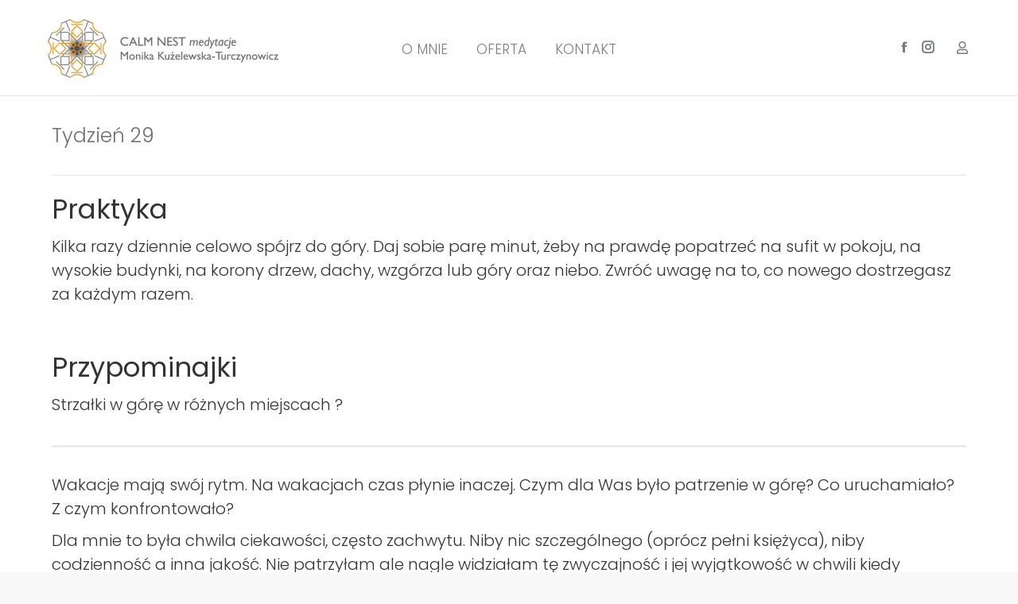

--- FILE ---
content_type: text/html; charset=UTF-8
request_url: https://calmnestmedytacje.pl/tydzien-29/
body_size: 19168
content:
<!DOCTYPE html>
<!--[if !(IE 6) | !(IE 7) | !(IE 8)  ]><!-->
<html lang="pl-PL" class="no-js">
<!--<![endif]-->
<head>
	<meta charset="UTF-8" />
		<meta name="viewport" content="width=device-width, initial-scale=1, maximum-scale=1, user-scalable=0">
		<meta name="theme-color" content="#574f4d"/>	<link rel="profile" href="https://gmpg.org/xfn/11" />
	        <script type="text/javascript">
            if (/Android|webOS|iPhone|iPad|iPod|BlackBerry|IEMobile|Opera Mini/i.test(navigator.userAgent)) {
                var originalAddEventListener = EventTarget.prototype.addEventListener,
                    oldWidth = window.innerWidth;

                EventTarget.prototype.addEventListener = function (eventName, eventHandler, useCapture) {
                    if (eventName === "resize") {
                        originalAddEventListener.call(this, eventName, function (event) {
                            if (oldWidth === window.innerWidth) {
                                return;
                            }
                            oldWidth = window.innerWidth;
                            if (eventHandler.handleEvent) {
                                eventHandler.handleEvent.call(this, event);
                            }
                            else {
                                eventHandler.call(this, event);
                            };
                        }, useCapture);
                    }
                    else {
                        originalAddEventListener.call(this, eventName, eventHandler, useCapture);
                    };
                };
            };
        </script>
		<title>Tydzień 29 &#8211; Calmnest Medytacje Mindfulness</title>
<meta name='robots' content='max-image-preview:large' />
<link rel='dns-prefetch' href='//fonts.googleapis.com' />
<link rel="alternate" type="application/rss+xml" title="Calmnest Medytacje Mindfulness &raquo; Kanał z wpisami" href="https://calmnestmedytacje.pl/feed/" />
<link rel="alternate" type="application/rss+xml" title="Calmnest Medytacje Mindfulness &raquo; Kanał z komentarzami" href="https://calmnestmedytacje.pl/comments/feed/" />
<link rel="alternate" title="oEmbed (JSON)" type="application/json+oembed" href="https://calmnestmedytacje.pl/wp-json/oembed/1.0/embed?url=https%3A%2F%2Fcalmnestmedytacje.pl%2Ftydzien-29%2F" />
<link rel="alternate" title="oEmbed (XML)" type="text/xml+oembed" href="https://calmnestmedytacje.pl/wp-json/oembed/1.0/embed?url=https%3A%2F%2Fcalmnestmedytacje.pl%2Ftydzien-29%2F&#038;format=xml" />
<style id='wp-img-auto-sizes-contain-inline-css' type='text/css'>
img:is([sizes=auto i],[sizes^="auto," i]){contain-intrinsic-size:3000px 1500px}
/*# sourceURL=wp-img-auto-sizes-contain-inline-css */
</style>
<link rel='stylesheet' id='masterstudy-bootstrap-css' href='https://calmnestmedytacje.pl/wp-content/plugins/masterstudy-lms-learning-management-system/_core/assets/vendors/bootstrap.min.css?ver=3.7.10' type='text/css' media='all' />
<link rel='stylesheet' id='masterstudy-bootstrap-custom-css' href='https://calmnestmedytacje.pl/wp-content/plugins/masterstudy-lms-learning-management-system/_core/assets/vendors/ms-bootstrap-custom.css?ver=3.7.10' type='text/css' media='all' />
<style id='wp-emoji-styles-inline-css' type='text/css'>

	img.wp-smiley, img.emoji {
		display: inline !important;
		border: none !important;
		box-shadow: none !important;
		height: 1em !important;
		width: 1em !important;
		margin: 0 0.07em !important;
		vertical-align: -0.1em !important;
		background: none !important;
		padding: 0 !important;
	}
/*# sourceURL=wp-emoji-styles-inline-css */
</style>
<style id='wp-block-library-inline-css' type='text/css'>
:root{--wp-block-synced-color:#7a00df;--wp-block-synced-color--rgb:122,0,223;--wp-bound-block-color:var(--wp-block-synced-color);--wp-editor-canvas-background:#ddd;--wp-admin-theme-color:#007cba;--wp-admin-theme-color--rgb:0,124,186;--wp-admin-theme-color-darker-10:#006ba1;--wp-admin-theme-color-darker-10--rgb:0,107,160.5;--wp-admin-theme-color-darker-20:#005a87;--wp-admin-theme-color-darker-20--rgb:0,90,135;--wp-admin-border-width-focus:2px}@media (min-resolution:192dpi){:root{--wp-admin-border-width-focus:1.5px}}.wp-element-button{cursor:pointer}:root .has-very-light-gray-background-color{background-color:#eee}:root .has-very-dark-gray-background-color{background-color:#313131}:root .has-very-light-gray-color{color:#eee}:root .has-very-dark-gray-color{color:#313131}:root .has-vivid-green-cyan-to-vivid-cyan-blue-gradient-background{background:linear-gradient(135deg,#00d084,#0693e3)}:root .has-purple-crush-gradient-background{background:linear-gradient(135deg,#34e2e4,#4721fb 50%,#ab1dfe)}:root .has-hazy-dawn-gradient-background{background:linear-gradient(135deg,#faaca8,#dad0ec)}:root .has-subdued-olive-gradient-background{background:linear-gradient(135deg,#fafae1,#67a671)}:root .has-atomic-cream-gradient-background{background:linear-gradient(135deg,#fdd79a,#004a59)}:root .has-nightshade-gradient-background{background:linear-gradient(135deg,#330968,#31cdcf)}:root .has-midnight-gradient-background{background:linear-gradient(135deg,#020381,#2874fc)}:root{--wp--preset--font-size--normal:16px;--wp--preset--font-size--huge:42px}.has-regular-font-size{font-size:1em}.has-larger-font-size{font-size:2.625em}.has-normal-font-size{font-size:var(--wp--preset--font-size--normal)}.has-huge-font-size{font-size:var(--wp--preset--font-size--huge)}.has-text-align-center{text-align:center}.has-text-align-left{text-align:left}.has-text-align-right{text-align:right}.has-fit-text{white-space:nowrap!important}#end-resizable-editor-section{display:none}.aligncenter{clear:both}.items-justified-left{justify-content:flex-start}.items-justified-center{justify-content:center}.items-justified-right{justify-content:flex-end}.items-justified-space-between{justify-content:space-between}.screen-reader-text{border:0;clip-path:inset(50%);height:1px;margin:-1px;overflow:hidden;padding:0;position:absolute;width:1px;word-wrap:normal!important}.screen-reader-text:focus{background-color:#ddd;clip-path:none;color:#444;display:block;font-size:1em;height:auto;left:5px;line-height:normal;padding:15px 23px 14px;text-decoration:none;top:5px;width:auto;z-index:100000}html :where(.has-border-color){border-style:solid}html :where([style*=border-top-color]){border-top-style:solid}html :where([style*=border-right-color]){border-right-style:solid}html :where([style*=border-bottom-color]){border-bottom-style:solid}html :where([style*=border-left-color]){border-left-style:solid}html :where([style*=border-width]){border-style:solid}html :where([style*=border-top-width]){border-top-style:solid}html :where([style*=border-right-width]){border-right-style:solid}html :where([style*=border-bottom-width]){border-bottom-style:solid}html :where([style*=border-left-width]){border-left-style:solid}html :where(img[class*=wp-image-]){height:auto;max-width:100%}:where(figure){margin:0 0 1em}html :where(.is-position-sticky){--wp-admin--admin-bar--position-offset:var(--wp-admin--admin-bar--height,0px)}@media screen and (max-width:600px){html :where(.is-position-sticky){--wp-admin--admin-bar--position-offset:0px}}

/*# sourceURL=wp-block-library-inline-css */
</style><link rel='stylesheet' id='wc-blocks-style-css' href='https://calmnestmedytacje.pl/wp-content/plugins/woocommerce/assets/client/blocks/wc-blocks.css?ver=wc-10.4.3' type='text/css' media='all' />
<style id='global-styles-inline-css' type='text/css'>
:root{--wp--preset--aspect-ratio--square: 1;--wp--preset--aspect-ratio--4-3: 4/3;--wp--preset--aspect-ratio--3-4: 3/4;--wp--preset--aspect-ratio--3-2: 3/2;--wp--preset--aspect-ratio--2-3: 2/3;--wp--preset--aspect-ratio--16-9: 16/9;--wp--preset--aspect-ratio--9-16: 9/16;--wp--preset--color--black: #000000;--wp--preset--color--cyan-bluish-gray: #abb8c3;--wp--preset--color--white: #FFF;--wp--preset--color--pale-pink: #f78da7;--wp--preset--color--vivid-red: #cf2e2e;--wp--preset--color--luminous-vivid-orange: #ff6900;--wp--preset--color--luminous-vivid-amber: #fcb900;--wp--preset--color--light-green-cyan: #7bdcb5;--wp--preset--color--vivid-green-cyan: #00d084;--wp--preset--color--pale-cyan-blue: #8ed1fc;--wp--preset--color--vivid-cyan-blue: #0693e3;--wp--preset--color--vivid-purple: #9b51e0;--wp--preset--color--accent: #574f4d;--wp--preset--color--dark-gray: #111;--wp--preset--color--light-gray: #767676;--wp--preset--gradient--vivid-cyan-blue-to-vivid-purple: linear-gradient(135deg,rgb(6,147,227) 0%,rgb(155,81,224) 100%);--wp--preset--gradient--light-green-cyan-to-vivid-green-cyan: linear-gradient(135deg,rgb(122,220,180) 0%,rgb(0,208,130) 100%);--wp--preset--gradient--luminous-vivid-amber-to-luminous-vivid-orange: linear-gradient(135deg,rgb(252,185,0) 0%,rgb(255,105,0) 100%);--wp--preset--gradient--luminous-vivid-orange-to-vivid-red: linear-gradient(135deg,rgb(255,105,0) 0%,rgb(207,46,46) 100%);--wp--preset--gradient--very-light-gray-to-cyan-bluish-gray: linear-gradient(135deg,rgb(238,238,238) 0%,rgb(169,184,195) 100%);--wp--preset--gradient--cool-to-warm-spectrum: linear-gradient(135deg,rgb(74,234,220) 0%,rgb(151,120,209) 20%,rgb(207,42,186) 40%,rgb(238,44,130) 60%,rgb(251,105,98) 80%,rgb(254,248,76) 100%);--wp--preset--gradient--blush-light-purple: linear-gradient(135deg,rgb(255,206,236) 0%,rgb(152,150,240) 100%);--wp--preset--gradient--blush-bordeaux: linear-gradient(135deg,rgb(254,205,165) 0%,rgb(254,45,45) 50%,rgb(107,0,62) 100%);--wp--preset--gradient--luminous-dusk: linear-gradient(135deg,rgb(255,203,112) 0%,rgb(199,81,192) 50%,rgb(65,88,208) 100%);--wp--preset--gradient--pale-ocean: linear-gradient(135deg,rgb(255,245,203) 0%,rgb(182,227,212) 50%,rgb(51,167,181) 100%);--wp--preset--gradient--electric-grass: linear-gradient(135deg,rgb(202,248,128) 0%,rgb(113,206,126) 100%);--wp--preset--gradient--midnight: linear-gradient(135deg,rgb(2,3,129) 0%,rgb(40,116,252) 100%);--wp--preset--font-size--small: 13px;--wp--preset--font-size--medium: 20px;--wp--preset--font-size--large: 36px;--wp--preset--font-size--x-large: 42px;--wp--preset--spacing--20: 0.44rem;--wp--preset--spacing--30: 0.67rem;--wp--preset--spacing--40: 1rem;--wp--preset--spacing--50: 1.5rem;--wp--preset--spacing--60: 2.25rem;--wp--preset--spacing--70: 3.38rem;--wp--preset--spacing--80: 5.06rem;--wp--preset--shadow--natural: 6px 6px 9px rgba(0, 0, 0, 0.2);--wp--preset--shadow--deep: 12px 12px 50px rgba(0, 0, 0, 0.4);--wp--preset--shadow--sharp: 6px 6px 0px rgba(0, 0, 0, 0.2);--wp--preset--shadow--outlined: 6px 6px 0px -3px rgb(255, 255, 255), 6px 6px rgb(0, 0, 0);--wp--preset--shadow--crisp: 6px 6px 0px rgb(0, 0, 0);}:where(.is-layout-flex){gap: 0.5em;}:where(.is-layout-grid){gap: 0.5em;}body .is-layout-flex{display: flex;}.is-layout-flex{flex-wrap: wrap;align-items: center;}.is-layout-flex > :is(*, div){margin: 0;}body .is-layout-grid{display: grid;}.is-layout-grid > :is(*, div){margin: 0;}:where(.wp-block-columns.is-layout-flex){gap: 2em;}:where(.wp-block-columns.is-layout-grid){gap: 2em;}:where(.wp-block-post-template.is-layout-flex){gap: 1.25em;}:where(.wp-block-post-template.is-layout-grid){gap: 1.25em;}.has-black-color{color: var(--wp--preset--color--black) !important;}.has-cyan-bluish-gray-color{color: var(--wp--preset--color--cyan-bluish-gray) !important;}.has-white-color{color: var(--wp--preset--color--white) !important;}.has-pale-pink-color{color: var(--wp--preset--color--pale-pink) !important;}.has-vivid-red-color{color: var(--wp--preset--color--vivid-red) !important;}.has-luminous-vivid-orange-color{color: var(--wp--preset--color--luminous-vivid-orange) !important;}.has-luminous-vivid-amber-color{color: var(--wp--preset--color--luminous-vivid-amber) !important;}.has-light-green-cyan-color{color: var(--wp--preset--color--light-green-cyan) !important;}.has-vivid-green-cyan-color{color: var(--wp--preset--color--vivid-green-cyan) !important;}.has-pale-cyan-blue-color{color: var(--wp--preset--color--pale-cyan-blue) !important;}.has-vivid-cyan-blue-color{color: var(--wp--preset--color--vivid-cyan-blue) !important;}.has-vivid-purple-color{color: var(--wp--preset--color--vivid-purple) !important;}.has-black-background-color{background-color: var(--wp--preset--color--black) !important;}.has-cyan-bluish-gray-background-color{background-color: var(--wp--preset--color--cyan-bluish-gray) !important;}.has-white-background-color{background-color: var(--wp--preset--color--white) !important;}.has-pale-pink-background-color{background-color: var(--wp--preset--color--pale-pink) !important;}.has-vivid-red-background-color{background-color: var(--wp--preset--color--vivid-red) !important;}.has-luminous-vivid-orange-background-color{background-color: var(--wp--preset--color--luminous-vivid-orange) !important;}.has-luminous-vivid-amber-background-color{background-color: var(--wp--preset--color--luminous-vivid-amber) !important;}.has-light-green-cyan-background-color{background-color: var(--wp--preset--color--light-green-cyan) !important;}.has-vivid-green-cyan-background-color{background-color: var(--wp--preset--color--vivid-green-cyan) !important;}.has-pale-cyan-blue-background-color{background-color: var(--wp--preset--color--pale-cyan-blue) !important;}.has-vivid-cyan-blue-background-color{background-color: var(--wp--preset--color--vivid-cyan-blue) !important;}.has-vivid-purple-background-color{background-color: var(--wp--preset--color--vivid-purple) !important;}.has-black-border-color{border-color: var(--wp--preset--color--black) !important;}.has-cyan-bluish-gray-border-color{border-color: var(--wp--preset--color--cyan-bluish-gray) !important;}.has-white-border-color{border-color: var(--wp--preset--color--white) !important;}.has-pale-pink-border-color{border-color: var(--wp--preset--color--pale-pink) !important;}.has-vivid-red-border-color{border-color: var(--wp--preset--color--vivid-red) !important;}.has-luminous-vivid-orange-border-color{border-color: var(--wp--preset--color--luminous-vivid-orange) !important;}.has-luminous-vivid-amber-border-color{border-color: var(--wp--preset--color--luminous-vivid-amber) !important;}.has-light-green-cyan-border-color{border-color: var(--wp--preset--color--light-green-cyan) !important;}.has-vivid-green-cyan-border-color{border-color: var(--wp--preset--color--vivid-green-cyan) !important;}.has-pale-cyan-blue-border-color{border-color: var(--wp--preset--color--pale-cyan-blue) !important;}.has-vivid-cyan-blue-border-color{border-color: var(--wp--preset--color--vivid-cyan-blue) !important;}.has-vivid-purple-border-color{border-color: var(--wp--preset--color--vivid-purple) !important;}.has-vivid-cyan-blue-to-vivid-purple-gradient-background{background: var(--wp--preset--gradient--vivid-cyan-blue-to-vivid-purple) !important;}.has-light-green-cyan-to-vivid-green-cyan-gradient-background{background: var(--wp--preset--gradient--light-green-cyan-to-vivid-green-cyan) !important;}.has-luminous-vivid-amber-to-luminous-vivid-orange-gradient-background{background: var(--wp--preset--gradient--luminous-vivid-amber-to-luminous-vivid-orange) !important;}.has-luminous-vivid-orange-to-vivid-red-gradient-background{background: var(--wp--preset--gradient--luminous-vivid-orange-to-vivid-red) !important;}.has-very-light-gray-to-cyan-bluish-gray-gradient-background{background: var(--wp--preset--gradient--very-light-gray-to-cyan-bluish-gray) !important;}.has-cool-to-warm-spectrum-gradient-background{background: var(--wp--preset--gradient--cool-to-warm-spectrum) !important;}.has-blush-light-purple-gradient-background{background: var(--wp--preset--gradient--blush-light-purple) !important;}.has-blush-bordeaux-gradient-background{background: var(--wp--preset--gradient--blush-bordeaux) !important;}.has-luminous-dusk-gradient-background{background: var(--wp--preset--gradient--luminous-dusk) !important;}.has-pale-ocean-gradient-background{background: var(--wp--preset--gradient--pale-ocean) !important;}.has-electric-grass-gradient-background{background: var(--wp--preset--gradient--electric-grass) !important;}.has-midnight-gradient-background{background: var(--wp--preset--gradient--midnight) !important;}.has-small-font-size{font-size: var(--wp--preset--font-size--small) !important;}.has-medium-font-size{font-size: var(--wp--preset--font-size--medium) !important;}.has-large-font-size{font-size: var(--wp--preset--font-size--large) !important;}.has-x-large-font-size{font-size: var(--wp--preset--font-size--x-large) !important;}
/*# sourceURL=global-styles-inline-css */
</style>

<style id='classic-theme-styles-inline-css' type='text/css'>
/*! This file is auto-generated */
.wp-block-button__link{color:#fff;background-color:#32373c;border-radius:9999px;box-shadow:none;text-decoration:none;padding:calc(.667em + 2px) calc(1.333em + 2px);font-size:1.125em}.wp-block-file__button{background:#32373c;color:#fff;text-decoration:none}
/*# sourceURL=/wp-includes/css/classic-themes.min.css */
</style>
<link rel='stylesheet' id='contact-form-7-css' href='https://calmnestmedytacje.pl/wp-content/plugins/contact-form-7/includes/css/styles.css?ver=6.1.4' type='text/css' media='all' />
<link rel='stylesheet' id='formcraft-common-css' href='https://calmnestmedytacje.pl/wp-content/plugins/formcraft/dist/formcraft-common.css?ver=3.5.3' type='text/css' media='all' />
<link rel='stylesheet' id='formcraft-form-css' href='https://calmnestmedytacje.pl/wp-content/plugins/formcraft/dist/form.css?ver=3.5.3' type='text/css' media='all' />
<link rel='stylesheet' id='stm_lms_icons-css' href='https://calmnestmedytacje.pl/wp-content/plugins/masterstudy-lms-learning-management-system/_core/assets/icons/style.css?ver=3.7.10' type='text/css' media='all' />
<link rel='stylesheet' id='video.js-css' href='https://calmnestmedytacje.pl/wp-content/plugins/masterstudy-lms-learning-management-system/_core/assets/vendors/video-js.min.css?ver=3.7.10' type='text/css' media='all' />
<link rel='stylesheet' id='font-awesome-min-css' href='https://calmnestmedytacje.pl/wp-content/plugins/masterstudy-lms-learning-management-system/_core/libraries/nuxy/metaboxes/assets/vendors/font-awesome.min.css?ver=3.7.10' type='text/css' media='all' />
<link rel='stylesheet' id='masterstudy-lms-learning-management-system-css' href='https://calmnestmedytacje.pl/wp-content/uploads/stm_lms_styles/stm_lms.css?ver=17670' type='text/css' media='all' />
<link rel='stylesheet' id='stm-lms-noconflict/main-css' href='https://calmnestmedytacje.pl/wp-content/uploads/stm_lms_styles/parts/noconflict/main.css?ver=17670' type='text/css' media='all' />
<style id='woocommerce-inline-inline-css' type='text/css'>
.woocommerce form .form-row .required { visibility: visible; }
/*# sourceURL=woocommerce-inline-inline-css */
</style>
<link rel='stylesheet' id='the7-Defaults-css' href='https://calmnestmedytacje.pl/wp-content/uploads/smile_fonts/Defaults/Defaults.css?ver=6.9' type='text/css' media='all' />
<link rel='stylesheet' id='payu-gateway-css' href='https://calmnestmedytacje.pl/wp-content/plugins/woo-payu-payment-gateway/assets/css/payu-gateway.css?ver=2.9.0' type='text/css' media='all' />
<link rel='stylesheet' id='js_composer_front-css' href='https://calmnestmedytacje.pl/wp-content/plugins/js_composer/assets/css/js_composer.min.css?ver=8.7.2' type='text/css' media='all' />
<link rel='stylesheet' id='dt-web-fonts-css' href='https://fonts.googleapis.com/css?family=Poppins:300,400,600,700%7CRoboto:400,500,600,700%7COpen+Sans+Condensed:300,400,600,700&#038;display=swap' type='text/css' media='all' />
<link rel='stylesheet' id='dt-main-css' href='https://calmnestmedytacje.pl/wp-content/themes/mm/css/main.min.css?ver=6.9' type='text/css' media='all' />
<link rel='stylesheet' id='the7-font-css' href='https://calmnestmedytacje.pl/wp-content/themes/mm/fonts/icomoon-the7-font/icomoon-the7-font.min.css?ver=6.9' type='text/css' media='all' />
<link rel='stylesheet' id='the7-awesome-fonts-css' href='https://calmnestmedytacje.pl/wp-content/themes/mm/fonts/FontAwesome/css/all.min.css?ver=6.9' type='text/css' media='all' />
<link rel='stylesheet' id='the7-awesome-fonts-back-css' href='https://calmnestmedytacje.pl/wp-content/themes/mm/fonts/FontAwesome/back-compat.min.css?ver=6.9' type='text/css' media='all' />
<link rel='stylesheet' id='the7-custom-scrollbar-css' href='https://calmnestmedytacje.pl/wp-content/themes/mm/lib/custom-scrollbar/custom-scrollbar.min.css?ver=6.9' type='text/css' media='all' />
<link rel='stylesheet' id='the7-wpbakery-css' href='https://calmnestmedytacje.pl/wp-content/themes/mm/css/wpbakery.min.css?ver=6.9' type='text/css' media='all' />
<link rel='stylesheet' id='the7-css-vars-css' href='https://calmnestmedytacje.pl/wp-content/uploads/the7-css/css-vars.css?ver=efa1a478cebc' type='text/css' media='all' />
<link rel='stylesheet' id='dt-custom-css' href='https://calmnestmedytacje.pl/wp-content/uploads/the7-css/custom.css?ver=efa1a478cebc' type='text/css' media='all' />
<link rel='stylesheet' id='wc-dt-custom-css' href='https://calmnestmedytacje.pl/wp-content/uploads/the7-css/compatibility/wc-dt-custom.css?ver=efa1a478cebc' type='text/css' media='all' />
<link rel='stylesheet' id='dt-media-css' href='https://calmnestmedytacje.pl/wp-content/uploads/the7-css/media.css?ver=efa1a478cebc' type='text/css' media='all' />
<link rel='stylesheet' id='style-css' href='https://calmnestmedytacje.pl/wp-content/themes/mm/style.css?ver=6.9' type='text/css' media='all' />
<script type="text/javascript" src="https://calmnestmedytacje.pl/wp-includes/js/jquery/jquery.min.js?ver=3.7.1" id="jquery-core-js"></script>
<script type="text/javascript" src="https://calmnestmedytacje.pl/wp-includes/js/jquery/jquery-migrate.min.js?ver=3.4.1" id="jquery-migrate-js"></script>
<script type="text/javascript" id="stm-lms-lms-js-extra">
/* <![CDATA[ */
var stm_lms_vars = {"symbol":"z\u0142","position":"right","currency_thousands":",","wp_rest_nonce":"6aeacac6d6","translate":{"delete":"Are you sure you want to delete this course from cart?"}};
//# sourceURL=stm-lms-lms-js-extra
/* ]]> */
</script>
<script type="text/javascript" src="https://calmnestmedytacje.pl/wp-content/plugins/masterstudy-lms-learning-management-system/_core/assets/js/lms.js?ver=17670" id="stm-lms-lms-js"></script>
<script type="text/javascript" src="https://calmnestmedytacje.pl/wp-content/plugins/woocommerce/assets/js/jquery-blockui/jquery.blockUI.min.js?ver=2.7.0-wc.10.4.3" id="wc-jquery-blockui-js" data-wp-strategy="defer"></script>
<script type="text/javascript" id="wc-add-to-cart-js-extra">
/* <![CDATA[ */
var wc_add_to_cart_params = {"ajax_url":"/wp-admin/admin-ajax.php","wc_ajax_url":"/?wc-ajax=%%endpoint%%","i18n_view_cart":"Zobacz koszyk","cart_url":"https://calmnestmedytacje.pl/cart/","is_cart":"","cart_redirect_after_add":"yes"};
//# sourceURL=wc-add-to-cart-js-extra
/* ]]> */
</script>
<script type="text/javascript" src="https://calmnestmedytacje.pl/wp-content/plugins/woocommerce/assets/js/frontend/add-to-cart.min.js?ver=10.4.3" id="wc-add-to-cart-js" data-wp-strategy="defer"></script>
<script type="text/javascript" src="https://calmnestmedytacje.pl/wp-content/plugins/woocommerce/assets/js/js-cookie/js.cookie.min.js?ver=2.1.4-wc.10.4.3" id="wc-js-cookie-js" defer="defer" data-wp-strategy="defer"></script>
<script type="text/javascript" id="woocommerce-js-extra">
/* <![CDATA[ */
var woocommerce_params = {"ajax_url":"/wp-admin/admin-ajax.php","wc_ajax_url":"/?wc-ajax=%%endpoint%%","i18n_password_show":"Poka\u017c has\u0142o","i18n_password_hide":"Ukryj has\u0142o"};
//# sourceURL=woocommerce-js-extra
/* ]]> */
</script>
<script type="text/javascript" src="https://calmnestmedytacje.pl/wp-content/plugins/woocommerce/assets/js/frontend/woocommerce.min.js?ver=10.4.3" id="woocommerce-js" defer="defer" data-wp-strategy="defer"></script>
<script type="text/javascript" src="https://calmnestmedytacje.pl/wp-content/plugins/js_composer/assets/js/vendors/woocommerce-add-to-cart.js?ver=8.7.2" id="vc_woocommerce-add-to-cart-js-js"></script>
<script type="text/javascript" id="dt-above-fold-js-extra">
/* <![CDATA[ */
var dtLocal = {"themeUrl":"https://calmnestmedytacje.pl/wp-content/themes/mm","passText":"Aby zobaczy\u0107 chronion\u0105 tre\u015b\u0107, wprowad\u017a has\u0142o poni\u017cej:","moreButtonText":{"loading":"Wczytywanie...","loadMore":"Wczytaj wi\u0119cej"},"postID":"1273","ajaxurl":"https://calmnestmedytacje.pl/wp-admin/admin-ajax.php","REST":{"baseUrl":"https://calmnestmedytacje.pl/wp-json/the7/v1","endpoints":{"sendMail":"/send-mail"}},"contactMessages":{"required":"One or more fields have an error. Please check and try again.","terms":"Please accept the privacy policy.","fillTheCaptchaError":"Please, fill the captcha."},"captchaSiteKey":"","ajaxNonce":"18504f81c1","pageData":"","themeSettings":{"smoothScroll":"off","lazyLoading":false,"accentColor":{"mode":"solid","color":"#574f4d"},"desktopHeader":{"height":120},"ToggleCaptionEnabled":"disabled","ToggleCaption":"Nawigacja","floatingHeader":{"showAfter":94,"showMenu":true,"height":56,"logo":{"showLogo":true,"html":"\u003Cimg class=\" preload-me\" src=\"https://calmnestmedytacje.pl/wp-content/uploads/2022/07/float.png\" srcset=\"https://calmnestmedytacje.pl/wp-content/uploads/2022/07/float.png 150w, https://calmnestmedytacje.pl/wp-content/uploads/2022/07/float_retina.png 300w\" width=\"150\" height=\"45\"   sizes=\"150px\" alt=\"Calmnest Medytacje Mindfulness\" /\u003E","url":"https://calmnestmedytacje.pl/"}},"topLine":{"floatingTopLine":{"logo":{"showLogo":false,"html":""}}},"mobileHeader":{"firstSwitchPoint":1080,"secondSwitchPoint":500,"firstSwitchPointHeight":70,"secondSwitchPointHeight":56,"mobileToggleCaptionEnabled":"disabled","mobileToggleCaption":"Menu"},"stickyMobileHeaderFirstSwitch":{"logo":{"html":"\u003Cimg class=\" preload-me\" src=\"https://calmnestmedytacje.pl/wp-content/uploads/2022/07/float_retina.png\" srcset=\"https://calmnestmedytacje.pl/wp-content/uploads/2022/07/float_retina.png 300w, https://calmnestmedytacje.pl/wp-content/uploads/2022/07/float_retina.png 300w\" width=\"300\" height=\"89\"   sizes=\"300px\" alt=\"Calmnest Medytacje Mindfulness\" /\u003E"}},"stickyMobileHeaderSecondSwitch":{"logo":{"html":"\u003Cimg class=\" preload-me\" src=\"https://calmnestmedytacje.pl/wp-content/uploads/2022/07/m.png\" srcset=\"https://calmnestmedytacje.pl/wp-content/uploads/2022/07/m.png 150w, https://calmnestmedytacje.pl/wp-content/uploads/2022/07/m_retina.png 300w\" width=\"150\" height=\"45\"   sizes=\"150px\" alt=\"Calmnest Medytacje Mindfulness\" /\u003E"}},"content":{"textColor":"#787d85","headerColor":"#333333"},"sidebar":{"switchPoint":970},"boxedWidth":"1280px","stripes":{"stripe1":{"textColor":"#787d85","headerColor":"#3b3f4a"},"stripe2":{"textColor":"#8b9199","headerColor":"#ffffff"},"stripe3":{"textColor":"#ffffff","headerColor":"#ffffff"}}},"VCMobileScreenWidth":"768","wcCartFragmentHash":"c4f181cb00cd99cec33495664634d2ee"};
var dtShare = {"shareButtonText":{"facebook":"Udost\u0119pnij na Facebooku","twitter":"Tweetnij","pinterest":"Przypnij to","linkedin":"Udost\u0119pnij na Linkedin","whatsapp":"Udost\u0119pnij na Whatsapp"},"overlayOpacity":"85"};
//# sourceURL=dt-above-fold-js-extra
/* ]]> */
</script>
<script type="text/javascript" src="https://calmnestmedytacje.pl/wp-content/themes/mm/js/above-the-fold.min.js?ver=6.9" id="dt-above-fold-js"></script>
<script type="text/javascript" src="https://calmnestmedytacje.pl/wp-content/themes/mm/js/compatibility/woocommerce/woocommerce.min.js?ver=6.9" id="dt-woocommerce-js"></script>
<script></script><link rel="https://api.w.org/" href="https://calmnestmedytacje.pl/wp-json/" /><link rel="alternate" title="JSON" type="application/json" href="https://calmnestmedytacje.pl/wp-json/wp/v2/posts/1273" /><link rel="EditURI" type="application/rsd+xml" title="RSD" href="https://calmnestmedytacje.pl/xmlrpc.php?rsd" />
<meta name="generator" content="WordPress 6.9" />
<meta name="generator" content="WooCommerce 10.4.3" />
<link rel="canonical" href="https://calmnestmedytacje.pl/tydzien-29/" />
<link rel='shortlink' href='https://calmnestmedytacje.pl/?p=1273' />
	<script type="text/javascript">
		var stm_lms_ajaxurl = 'https://calmnestmedytacje.pl/wp-admin/admin-ajax.php';
		var stm_lms_resturl = 'https://calmnestmedytacje.pl/wp-json/stm-lms/v1';
		var ms_lms_resturl = 'https://calmnestmedytacje.pl/wp-json/masterstudy-lms/v2';
		var ms_lms_nonce = '6aeacac6d6';
		var stm_ajax_add_pear_hb = '230029cf7e';
			</script>
	<style>
		.vue_is_disabled {
			display: none;
		}
		#wp-admin-bar-lms-settings img {
			max-width: 16px;
			vertical-align: sub;
		}
	</style>
		<script>
		var stm_lms_nonces = {"stm_install_starter_theme":"39a80ebc7a","load_modal":"79ac09a979","load_content":"68f7c94b7f","start_quiz":"8cfea2a7fb","user_answers":"718b175acf","get_order_info":"18b11b9f97","user_orders":"2aaa828c95","stm_lms_get_instructor_courses":"3c4978b54d","stm_lms_add_comment":"00773a2bf3","stm_lms_manage_students":"3863186d9d","stm_lms_get_comments":"94c5b0e823","stm_lms_login":"508c2e021a","stm_lms_register":"15929f9f36","stm_lms_become_instructor":"cb6d2967c8","stm_lms_enterprise":"cf65c3686d","stm_lms_get_user_courses":"e96c9b721f","stm_lms_get_user_quizzes":"e9c3cae756","stm_lms_wishlist":"be69962de4","stm_lms_save_user_info":"6331f3e726","stm_lms_lost_password":"e84515f28c","stm_lms_change_avatar":"a0ba532888","stm_lms_delete_avatar":"a1e5a3bae0","stm_lms_complete_lesson":"d9734142c7","stm_lms_use_membership":"c0b38c4a33","stm_lms_change_featured":"5b0aa6946d","stm_lms_delete_course_subscription":"1ae3776421","stm_lms_get_reviews":"b0684253b1","stm_lms_add_review":"be41f08b68","stm_lms_add_to_cart":"53dd87868e","stm_lms_delete_from_cart":"56d79d17ff","stm_lms_purchase":"1060f8f4af","stm_lms_send_message":"bc51adb2cf","stm_lms_get_user_conversations":"2c854497e4","stm_lms_get_user_messages":"6e00240037","stm_lms_clear_new_messages":"ffaf3e36c7","wpcfto_save_settings":"af4a633257","stm_lms_tables_update":"e15e900996","stm_lms_get_enterprise_groups":"e7472ecff8","stm_lms_get_enterprise_group":"6503d4dc2e","stm_lms_add_enterprise_group":"c858e1eeb0","stm_lms_delete_enterprise_group":"6f9fe3f253","stm_lms_add_to_cart_enterprise":"5003b30a97","stm_lms_get_user_ent_courses":"703985de27","stm_lms_delete_user_ent_courses":"d233e51811","stm_lms_add_user_ent_courses":"2b0b0c1701","stm_lms_change_ent_group_admin":"60e5646a27","stm_lms_delete_user_from_group":"a3d3466111","stm_lms_import_groups":"c98c50e464","stm_lms_edit_user_answer":"b5c2e4ba55","stm_lms_get_user_points_history":"aef308f1ef","stm_lms_buy_for_points":"18d915f80e","stm_lms_get_point_users":"3dbb47bef7","stm_lms_get_user_points_history_admin":"69ba5748dc","stm_lms_change_points":"8f0276dac3","stm_lms_delete_points":"366adacb33","stm_lms_get_user_bundles":"2b95a9207a","stm_lms_change_bundle_status":"68861cbc26","stm_lms_delete_bundle":"9eb30fbf64","stm_lms_check_certificate_code":"8207d8d156","stm_lms_get_google_classroom_courses":"292e4adb19","stm_lms_get_google_classroom_course":"3cd71e0a64","stm_lms_get_google_classroom_publish_course":"4451e9bc80","stm_lms_get_g_c_get_archive_page":"cd79015647","install_zoom_addon":"5a0d219d7c","stm_lms_get_course_cookie_redirect":"482ea6da7d","stm_get_certificates":"530d43fedf","stm_get_certificate_fields":"9986d72638","stm_save_certificate":"b71ae493af","stm_upload_certificate_images":"06923dc2b1","stm_generate_certificates_preview":"ab1df03db9","stm_save_default_certificate":"6558d61348","stm_delete_default_certificate":"9b3998d814","stm_save_certificate_category":"498d6cc953","stm_delete_certificate_category":"1ff1137746","stm_get_certificate_categories":"a8d148506b","stm_get_certificate":"e87f7f071f","stm_delete_certificate":"64b06a2c01","stm_lms_get_users_submissions":"2d36f4fe35","stm_lms_update_user_status":"f4bfc992a0","stm_lms_hide_become_instructor_notice":"4f9ed5a8ac","stm_lms_ban_user":"e34a2609ec","stm_lms_save_forms":"f6c302111f","stm_lms_get_forms":"9b3fd0196c","stm_lms_upload_form_file":"5812db66f1","stm_lms_dashboard_get_course_students":"9431fbde60","stm_lms_dashboard_delete_user_from_course":"fab9335e4b","stm_lms_dashboard_add_user_to_course":"97510f28f5","stm_lms_dashboard_import_users_to_course":"5b7fbb27e3","stm_lms_dashboard_export_course_students_to_csv":"e5bf902604","stm_lms_add_to_cart_guest":"fc13b33c4c","stm_lms_fast_login":"4b9693488b","stm_lms_fast_register":"51ffaf7677","stm_lms_change_lms_author":"9a60098b7b","stm_lms_add_student_manually":"32e20fb3b9","stm_lms_change_course_status":"8dfaa4c399","stm_lms_total_progress":"0becb94402","stm_lms_add_h5p_result":"cee1428470","stm_lms_toggle_buying":"6d5be0f992","stm_lms_logout":"df8c03b95f","stm_lms_restore_password":"07d8fdb3d2","stm_lms_hide_announcement":"31b6e56917","stm_lms_get_curriculum_v2":"d5653d1507","stm_lms_dashboard_get_student_progress":"0dbaf8124e","stm_lms_dashboard_set_student_item_progress":"c2fc6f92a9","stm_lms_dashboard_reset_student_progress":"fbc1a517b9","stm_lms_dashboard_get_courses_list":"e240abfbbb","stm_lms_dashboard_get_student_assignments":"18588b4111","stm_lms_dashboard_get_student_quizzes":"1138b032ea","stm_lms_dashboard_get_student_quiz":"c453d09319","stm_lms_wizard_save_settings":"871f0240a6","stm_lms_wizard_save_business_type":"5ee90a649e","stm_lms_get_enrolled_assingments":"3909174fb8","stm-lms-starter-theme-install":"beb52f16b5","stm_lms_enrolled_quizzes":"667d027994","stm_lms_add_to_cart_subscription":"eded230140"};
	</script>
		<style>
		:root {
							--accent-100: rgba(34,122,255,1);
				--accent-70: rgba(34, 122, 255, 0.7);
				--accent-50: rgba(34, 122, 255, 0.5);
				--accent-30: rgba(34, 122, 255, 0.3);
				--accent-10: rgba(34, 122, 255, 0.1);
				--accent-5: rgba(34, 122, 255, 0.05);
				--accent-0: rgba(34, 122, 255, 0);
				--accent-hover: rgba(34, 122, 255, 0.85);
							--warning-100: rgba(255,168,0,1);
				--warning-70: rgba(255, 168, 0, 0.7);
				--warning-50: rgba(255, 168, 0, 0.5);
				--warning-30: rgba(255, 168, 0, 0.3);
				--warning-10: rgba(255, 168, 0, 0.1);
				--warning-5: rgba(255, 168, 0, 0.05);
				--warning-0: rgba(255, 168, 0, 0);
				--warning-hover: rgba(255, 168, 0, 0.85);
							--danger-100: rgba(255,57,69,1);
				--danger-70: rgba(255, 57, 69, 0.7);
				--danger-50: rgba(255, 57, 69, 0.5);
				--danger-30: rgba(255, 57, 69, 0.3);
				--danger-10: rgba(255, 57, 69, 0.1);
				--danger-5: rgba(255, 57, 69, 0.05);
				--danger-0: rgba(255, 57, 69, 0);
				--danger-hover: rgba(255, 57, 69, 0.85);
							--success-100: rgba(97,204,47,1);
				--success-70: rgba(97, 204, 47, 0.7);
				--success-50: rgba(97, 204, 47, 0.5);
				--success-30: rgba(97, 204, 47, 0.3);
				--success-10: rgba(97, 204, 47, 0.1);
				--success-5: rgba(97, 204, 47, 0.05);
				--success-0: rgba(97, 204, 47, 0);
				--success-hover: rgba(97, 204, 47, 0.85);
					}
	</style>
		<script type="text/javascript">
		var stm_wpcfto_ajaxurl = 'https://calmnestmedytacje.pl/wp-admin/admin-ajax.php';
	</script>

	<style>
		.vue_is_disabled {
			display: none;
		}
	</style>
		<script>
		var stm_wpcfto_nonces = {"wpcfto_save_settings":"af4a633257","get_image_url":"941dcb852f","wpcfto_upload_file":"d03a0d8ad7","wpcfto_search_posts":"ab36e5e61c","wpcfto_regenerate_fonts":"f8862c5e46","wpcfto_create_term":"3de284f946"};
	</script>
	<meta property="og:site_name" content="Calmnest Medytacje Mindfulness" />
<meta property="og:title" content="Tydzień 29" />
<meta property="og:url" content="https://calmnestmedytacje.pl/tydzien-29/" />
<meta property="og:type" content="article" />
	<noscript><style>.woocommerce-product-gallery{ opacity: 1 !important; }</style></noscript>
	<meta name="generator" content="Powered by WPBakery Page Builder - drag and drop page builder for WordPress."/>
<link rel="icon" href="https://calmnestmedytacje.pl/wp-content/uploads/2022/07/cropped-calmnest_logo_MKTcertyf-kopia-32x32.png" sizes="32x32" />
<link rel="icon" href="https://calmnestmedytacje.pl/wp-content/uploads/2022/07/cropped-calmnest_logo_MKTcertyf-kopia-192x192.png" sizes="192x192" />
<link rel="apple-touch-icon" href="https://calmnestmedytacje.pl/wp-content/uploads/2022/07/cropped-calmnest_logo_MKTcertyf-kopia-180x180.png" />
<meta name="msapplication-TileImage" content="https://calmnestmedytacje.pl/wp-content/uploads/2022/07/cropped-calmnest_logo_MKTcertyf-kopia-270x270.png" />
		<style type="text/css" id="wp-custom-css">
			.social {
    color: #574f4d;
    font-size: 20px;
    margin-left: 20px;
transition:500ms all ease;
text-decoration:none}

.social:hover{
    color: #000;
}
.inline-header .header-bar > .mini-widgets, .inline-header .widget-box .mini-widgets {
padding: 0px 0px 0px 5px;
	justify-content: flex-end;}

.masthead:not(.side-header) .header-bar {
display: grid;
	grid-template-columns: repeat(3, 1fr);}

@media (max-width:1080px){
	.masthead:not(.side-header) .header-bar {
        display: none;}
    }
.stm_lms_teachers, .stm_lms_money_back{display:none !important}
.single-stm-courses .page-title{display:none !important}
.single-stm-courses #main {
	padding: 0px 0 70px 0;
}

.woocommerce button, button, input[type="button"], input[type="reset"], input[type="submit"], input[type="submit"]:focus, a.button, button.button {
    font-size: 14px;
}
body .checkout-button.wc-forward, body #place_order {
    font-size: 14px;
}
.cart td.actions .coupon .input-text {
    height: 53px;
    border-radius: 5px;
}
.stm-lms-wrapper-user, .stm-lms-wrapper{padding:0px 0 30px}
.woocommerce-account #main{padding:0px 0 70px 0}

.stm_lms_button #main{padding:0px 0 70px 0 }
.woocommerce-cart #main, .woocommerce-checkout #main{padding:70px 0 70px 0 !important }
.stm-lms-wrapper .container{padding-right:0; padding-left:0}

.stm_lms_udemy_course .stm_lms_udemy_bar .stm_lms_udemy_headline {
font-size: 17px !important;
line-height: 34px !important;
	font-weight: 300; color:#787d85 !important}

body:not(.masterstudy-theme):not(.theme-smarty):not(.theme-consulting):not(.theme-betop):not(.theme-ms-lms-starter-theme) .stm_lms_course__title {
font-size: 25px !important;
	margin: 15px 0 !important;
color:#787d85 !important}

.stm_lms_udemy_course .stm_lms_udemy_bar:before {
background: #f2f0ec !important;
}

.stm_lms_udemy_course {
	background-color: #fff !important;}

.stm-curriculum-section h3 {
margin: 0px 0 20px !important;
font-weight: 400;
color: #787d85;}

.stm_lms_udemy_course .stm_lms_udemy_bar {
padding: 19px 0 10px !important;
margin: 0px !important}

.stm-lms-buy-buttons .stm_lms_mixed_button .subscription_disabled .btn_big {padding-right: 0 !important;}

.stm-lms-buy-buttons .btn:not(.start-course) .btn_big {
display: flex;
flex-direction: column;
min-height: auto;
margin-bottom: 30px;
padding: 20px 16px 19px;
width: 100%;
align-items: center;
color: #fff;
cursor: pointer;
}

.stm_lms_udemy_course .stm-lms-buy-buttons .btn .btn_big span {font-size: 20px !important;}
.stm-lms-buy-buttons .btn:not(.start-course) .btn_big .btn-prices .btn-prices-price {
margin-left: auto!important;
margin: 0 auto !important;
}
.stm-lms-buy-buttons .btn:not(.start-course) .btn_big .btn-prices label.price {
font-size: 17px !important;
text-transform: lowercase !important;
}

.stm-lms-buy-buttons .stm_lms_mixed_button > .btn {
padding-right: auto !important;
}

.stm-lms-buy-buttons .btn:not(.start-course) .btn_big {
display: flex;
flex-direction: column;
/* min-height: auto; */
margin-bottom: 30px;
padding: 20px 20px !important;
width: 100%;
align-items: center;
color: #fff;
cursor: pointer;
}
.stm_lms_mixed_button .buy-button > span {
    margin-bottom: 0px !important;
}

.checkbox input[type="checkbox"]{
    position: relative !important;
    margin-top: auto !important;
    margin-left: 0px;
}

.woocommerce-checkout .stm-lms-wrapper{
    display:none !important
}

body{
    font-family:'Poppins' !important
}

html.stm_lms_type_video body {
    background: #f8f8f9;
}

html.stm_lms_type_video body .stm-lms-lesson_navigation_side > a span {
    transition: .3s ease;
    color: #787d85!important;
    opacity: .9;
}

html.stm_lms_type_video body, html.stm_lms_type_video body #stm-lms-lessons .h1, html.stm_lms_type_video body #stm-lms-lessons .h2, html.stm_lms_type_video body #stm-lms-lessons .h3, html.stm_lms_type_video body #stm-lms-lessons .h4, html.stm_lms_type_video body #stm-lms-lessons .h5, html.stm_lms_type_video body #stm-lms-lessons .h6, html.stm_lms_type_video body #stm-lms-lessons .heading_font, html.stm_lms_type_video body #stm-lms-lessons .nav-tabs>li>a, html.stm_lms_type_video body #stm-lms-lessons .select2-chosen, html.stm_lms_type_video body #stm-lms-lessons .select2-selection__rendered, html.stm_lms_type_video body #stm-lms-lessons .sidebar-area .widget ul li a, html.stm_lms_type_video body #stm-lms-lessons .stm_lms_lesson_header__center a, html.stm_lms_type_video body #stm-lms-lessons .vc_tta-tabs-list li.vc_tta-tab a, html.stm_lms_type_video body #stm-lms-lessons .vc_tta-tabs.vc_tta-tabs-position-left .vc_tta-tabs-container .vc_tta-tabs-list li.vc_tta-tab a, html.stm_lms_type_video body #stm-lms-lessons .vc_tta-tabs.vc_tta-tabs-position-top .vc_tta-tabs-container, html.stm_lms_type_video body #stm-lms-lessons .widget_categories ul li a, html.stm_lms_type_video body #stm-lms-lessons a, html.stm_lms_type_video body #stm-lms-lessons blockquote, html.stm_lms_type_video body #stm-lms-lessons h1, html.stm_lms_type_video body #stm-lms-lessons h2, html.stm_lms_type_video body #stm-lms-lessons h3, html.stm_lms_type_video body #stm-lms-lessons h4, html.stm_lms_type_video body #stm-lms-lessons h5, html.stm_lms_type_video body #stm-lms-lessons h6, html.stm_lms_type_video body #stm-lms-lessons table, html.stm_lms_type_video body .stm_lms_lesson_header .h1, html.stm_lms_type_video body .stm_lms_lesson_header .h2, html.stm_lms_type_video body .stm_lms_lesson_header .h3, html.stm_lms_type_video body .stm_lms_lesson_header .h4, html.stm_lms_type_video body .stm_lms_lesson_header .h5, html.stm_lms_type_video body .stm_lms_lesson_header .h6, html.stm_lms_type_video body .stm_lms_lesson_header .heading_font, html.stm_lms_type_video body .stm_lms_lesson_header .nav-tabs>li>a, html.stm_lms_type_video body .stm_lms_lesson_header .select2-chosen, html.stm_lms_type_video body .stm_lms_lesson_header .select2-selection__rendered, html.stm_lms_type_video body .stm_lms_lesson_header .sidebar-area .widget ul li a, html.stm_lms_type_video body .stm_lms_lesson_header .stm_lms_account_dropdown .dropdown button i, html.stm_lms_type_video body .stm_lms_lesson_header .stm_lms_lesson_header__center a, html.stm_lms_type_video body .stm_lms_lesson_header .stm_lms_settings_button i, html.stm_lms_type_video body .stm_lms_lesson_header .stm_lms_wishlist_button i, html.stm_lms_type_video body .stm_lms_lesson_header .vc_tta-tabs-list li.vc_tta-tab a, html.stm_lms_type_video body .stm_lms_lesson_header .vc_tta-tabs.vc_tta-tabs-position-left .vc_tta-tabs-container .vc_tta-tabs-list li.vc_tta-tab a, html.stm_lms_type_video body .stm_lms_lesson_header .vc_tta-tabs.vc_tta-tabs-position-top .vc_tta-tabs-container, html.stm_lms_type_video body .stm_lms_lesson_header .widget_categories ul li a, html.stm_lms_type_video body .stm_lms_lesson_header a, html.stm_lms_type_video body .stm_lms_lesson_header blockquote, html.stm_lms_type_video body .stm_lms_lesson_header h1, html.stm_lms_type_video body .stm_lms_lesson_header h2, html.stm_lms_type_video body .stm_lms_lesson_header h3, html.stm_lms_type_video body .stm_lms_lesson_header h4, html.stm_lms_type_video body .stm_lms_lesson_header h5, html.stm_lms_type_video body .stm_lms_lesson_header h6, html.stm_lms_type_video body .stm_lms_lesson_header table {
    color: #787d85 !important;
}

.stm_lms_wishlist_button, .stm_lms_user_side .stm_lms_become_instructor{display:none !important}
.stm_lms_udemy_bar .single_product_after_title{display:none !important}

.stm-curriculum-item__title {
    font-weight: 300 !important;
}
body .stm-lms-buy-buttons .start-course {
    margin-bottom: 30px;
}
.stm_lms_udemy_course .stm_lms_udemy_includes h4 {
    color: #787d85 !important;
}
.stm_lms_udemy_course .stm_lms_course__tabs .tab-pane {
    padding: 0 0px 30px !important;
}
.stm-curriculum-section {
    margin: 30px 0px 0px 0px;
}
.stm_lms_udemy_course .stm-lms-buy-buttons .btn.btn_big {
    padding: 25px !important;
}
.stm_lms_mixed_button .buy-button .btn-prices {
     margin-bottom: 0px !important; 
}
.stm-lms-buy-buttons .btn:not(.start-course).btn_big .btn-prices label.price {
    font-weight: 500;
    text-transform: lowercase;
}
.stm-lms-buy-buttons .stm_lms_mixed_button.subscription_disabled .btn_big {
    margin-bottom: 40px;
}
.stm-curriculum-item__meta i {
    margin: -2px 5px 0 0 !important;
}
.stm-curriculum-item__meta {
    align-items: center !important;
}
.stm-lms-buy-buttons .btn:not(.start-course).btn_big {
    flex-direction: column;
   
}
.stm-lms-buy-buttons .btn:not(.start-course).btn_big .btn-prices.btn-prices-price {
    margin-left: 0!important;
}
.btn.btn-default.loading span {
    display: block;
    opacity: 1 !important;
    width: auto !important;
}		</style>
		<noscript><style> .wpb_animate_when_almost_visible { opacity: 1; }</style></noscript><style id='the7-custom-inline-css' type='text/css'>
h1, h2, h3, h4, h5, h6{
-webkit-font-smoothing:antialiased;
}
</style>
		<!-- Global site tag (gtag.js) - Google Analytics -->
<script async src="https://www.googletagmanager.com/gtag/js?id=UA-26309540-45"></script>
<script>
  window.dataLayer = window.dataLayer || [];
  function gtag(){dataLayer.push(arguments);}
  gtag('js', new Date());

  gtag('config', 'UA-26309540-45');
</script>
<!-- Global site tag (gtag.js) - Google AdWords: 823195318 -->
<script async src="https://www.googletagmanager.com/gtag/js?id=AW-823195318"></script>
<script>
  window.dataLayer = window.dataLayer || [];
  function gtag(){dataLayer.push(arguments);}
  gtag('js', new Date());

  gtag('config', 'AW-823195318');
</script>

<!-- Facebook Pixel Code -->
<script>
  !function(f,b,e,v,n,t,s)
  {if(f.fbq)return;n=f.fbq=function(){n.callMethod?
  n.callMethod.apply(n,arguments):n.queue.push(arguments)};
  if(!f._fbq)f._fbq=n;n.push=n;n.loaded=!0;n.version='2.0';
  n.queue=[];t=b.createElement(e);t.async=!0;
  t.src=v;s=b.getElementsByTagName(e)[0];
  s.parentNode.insertBefore(t,s)}(window, document,'script',
  'https://connect.facebook.net/en_US/fbevents.js');
  fbq('init', '273784256494075');
  fbq('track', 'PageView');
</script>
<noscript><img height="1" width="1" style="display:none"
  src="https://www.facebook.com/tr?id=273784256494075&ev=PageView&noscript=1"
/></noscript>
<!-- End Facebook Pixel Code -->
<link rel='stylesheet' id='masterstudy-authorization-css' href='https://calmnestmedytacje.pl/wp-content/plugins/masterstudy-lms-learning-management-system/_core/assets/css/components/authorization.css?ver=3.7.10' type='text/css' media='all' />
<link rel='stylesheet' id='masterstudy-button-css' href='https://calmnestmedytacje.pl/wp-content/plugins/masterstudy-lms-learning-management-system/_core/assets/css/components/button.css?ver=3.7.10' type='text/css' media='all' />
</head>
<body id="the7-body" class="wp-singular post-template-default single single-post postid-1273 single-format-standard wp-custom-logo wp-embed-responsive wp-theme-mm stm_lms_button theme-mm woocommerce-no-js no-comments dt-responsive-on right-mobile-menu-close-icon ouside-menu-close-icon mobile-hamburger-close-bg-enable mobile-hamburger-close-bg-hover-enable  fade-medium-mobile-menu-close-icon fade-medium-menu-close-icon srcset-enabled btn-flat custom-btn-color custom-btn-hover-color phantom-fade phantom-line-decoration phantom-custom-logo-on sticky-mobile-header top-header first-switch-logo-left first-switch-menu-right second-switch-logo-left second-switch-menu-right right-mobile-menu popup-message-style dt-fa-compatibility the7-ver- wpb-js-composer js-comp-ver-8.7.2 vc_responsive">
<!-- The7  -->

<div id="page" >
	<a class="skip-link screen-reader-text" href="#content">Przewiń do zawartości</a>

<div class="masthead inline-header center widgets full-height line-decoration shadow-mobile-header-decoration small-mobile-menu-icon mobile-menu-icon-bg-on mobile-menu-icon-hover-bg-on dt-parent-menu-clickable show-sub-menu-on-hover show-mobile-logo"  role="banner">

	<div class="top-bar top-bar-empty">
	<div class="top-bar-bg" ></div>
	<div class="mini-widgets left-widgets"></div><div class="mini-widgets right-widgets"></div></div>

	<header class="header-bar">

		<div class="branding">
	<div id="site-title" class="assistive-text">Calmnest Medytacje Mindfulness</div>
	<div id="site-description" class="assistive-text"></div>
	<a class="" href="https://calmnestmedytacje.pl/"><img class=" preload-me" src="https://calmnestmedytacje.pl/wp-content/uploads/2022/07/float_retina.png" srcset="https://calmnestmedytacje.pl/wp-content/uploads/2022/07/float_retina.png 300w, https://calmnestmedytacje.pl/wp-content/uploads/2022/07/float_retina.png 300w" width="300" height="89"   sizes="300px" alt="Calmnest Medytacje Mindfulness" /><img class="mobile-logo preload-me" src="https://calmnestmedytacje.pl/wp-content/uploads/2022/07/m.png" srcset="https://calmnestmedytacje.pl/wp-content/uploads/2022/07/m.png 150w, https://calmnestmedytacje.pl/wp-content/uploads/2022/07/m_retina.png 300w" width="150" height="45"   sizes="150px" alt="Calmnest Medytacje Mindfulness" /></a></div>

		<ul id="primary-menu" class="main-nav underline-decoration from-centre-line outside-item-remove-margin" role="menubar"><li class="menu-item menu-item-type-post_type menu-item-object-page menu-item-3303 first depth-0" role="presentation"><a href='https://calmnestmedytacje.pl/o-mnie/' data-level='1' role="menuitem"><span class="menu-item-text"><span class="menu-text">O mnie</span></span></a></li> <li class="menu-item menu-item-type-post_type menu-item-object-page menu-item-3283 depth-0" role="presentation"><a href='https://calmnestmedytacje.pl/oferta/' data-level='1' role="menuitem"><span class="menu-item-text"><span class="menu-text">Oferta</span></span></a></li> <li class="menu-item menu-item-type-post_type menu-item-object-page menu-item-3361 last depth-0" role="presentation"><a href='https://calmnestmedytacje.pl/kontakt-2/' data-level='1' role="menuitem"><span class="menu-item-text"><span class="menu-text">Kontakt</span></span></a></li> </ul>
		<div class="mini-widgets"><div class="soc-ico show-on-desktop in-menu-first-switch in-menu-second-switch custom-bg disabled-border border-off hover-disabled-bg hover-disabled-border  hover-border-off"><a title="Facebook page opens in new window" href="https://www.facebook.com/calmnestmedytacje" target="_blank" class="facebook"><span class="soc-font-icon"></span><span class="screen-reader-text">Facebook page opens in new window</span></a><a title="Instagram page opens in new window" href="https://www.instagram.com/calmnestmedytacje/" target="_blank" class="instagram"><span class="soc-font-icon"></span><span class="screen-reader-text">Instagram page opens in new window</span></a></div><a href="/moje-konto" class="mini-contacts multipurpose_1 show-on-desktop near-logo-first-switch in-menu-second-switch"><i class="fa-fw far fa-user"></i></a></div>
	</header>

</div>
<div class="dt-mobile-header mobile-menu-show-divider">
	<div class="dt-close-mobile-menu-icon"><div class="close-line-wrap"><span class="close-line"></span><span class="close-line"></span><span class="close-line"></span></div></div>	<ul id="mobile-menu" class="mobile-main-nav" role="menubar">
		<li class="menu-item menu-item-type-post_type menu-item-object-page menu-item-3362 first depth-0" role="presentation"><a href='https://calmnestmedytacje.pl/o-mnie/' data-level='1' role="menuitem"><span class="menu-item-text"><span class="menu-text">O mnie</span></span></a></li> <li class="menu-item menu-item-type-post_type menu-item-object-page menu-item-3363 depth-0" role="presentation"><a href='https://calmnestmedytacje.pl/oferta/' data-level='1' role="menuitem"><span class="menu-item-text"><span class="menu-text">Oferta</span></span></a></li> <li class="menu-item menu-item-type-post_type menu-item-object-page menu-item-3364 last depth-0" role="presentation"><a href='https://calmnestmedytacje.pl/kontakt-2/' data-level='1' role="menuitem"><span class="menu-item-text"><span class="menu-text">Kontakt</span></span></a></li> 	</ul>
	<div class='mobile-mini-widgets-in-menu'></div>
</div>


		<div class="page-title content-left breadcrumbs-off">
			<div class="wf-wrap">

				<div class="page-title-head hgroup"><h1 class="entry-title">Tydzień 29</h1></div>			</div>
		</div>

		

<div id="main" class="sidebar-none sidebar-divider-vertical">

	
	<div class="main-gradient"></div>
	<div class="wf-wrap">
	<div class="wf-container-main">

	

			<div id="content" class="content" role="main">

				
<article id="post-1273" class="post-1273 post type-post status-publish format-standard category-niepowazni-uwazni category-12 description-off">

	<div class="entry-content"><div class="wpb-content-wrapper"><div class="vc_row wpb_row vc_row-fluid"><div class="wpb_column vc_column_container vc_col-sm-12"><div class="vc_column-inner"><div class="wpb_wrapper">
	<div class="wpb_text_column wpb_content_element " >
		<div class="wpb_wrapper">
			<h2>Praktyka</h2>
<div class="text_exposed_show">
<h4>Kilka razy dziennie celowo spójrz do góry. Daj sobie parę minut, żeby na prawdę popatrzeć na sufit w pokoju, na wysokie budynki, na korony drzew, dachy, wzgórza lub góry oraz niebo. Zwróć uwagę na to, co nowego dostrzegasz za każdym razem.</h4>
</div>

		</div>
	</div>
</div></div></div></div><div class="vc_row wpb_row vc_row-fluid"><div class="wpb_column vc_column_container vc_col-sm-12"><div class="vc_column-inner"><div class="wpb_wrapper">
	<div class="wpb_text_column wpb_content_element " >
		<div class="wpb_wrapper">
			<h2>Przypominajki</h2>
<h4>Strzałki w górę w różnych miejscach <span class="_5mfr"><span class="_6qdm">?</span></span></h4>

		</div>
	</div>
<div class="vc_separator wpb_content_element vc_separator_align_center vc_sep_width_100 vc_sep_border_width_3 vc_sep_pos_align_center vc_separator_no_text vc_sep_color_grey wpb_content_element  wpb_content_element" ><span class="vc_sep_holder vc_sep_holder_l"><span class="vc_sep_line"></span></span><span class="vc_sep_holder vc_sep_holder_r"><span class="vc_sep_line"></span></span>
</div>
	<div class="wpb_text_column wpb_content_element " >
		<div class="wpb_wrapper">
			<h4>Wakacje mają swój rytm. Na wakacjach czas płynie inaczej. Czym dla Was było patrzenie w górę? Co uruchamiało? Z czym konfrontowało?</h4>
<h4>Dla mnie to była chwila ciekawości, często zachwytu. Niby nic szczególnego (oprócz pełni księżyca), niby codzienność a inna jakość. Nie patrzyłam ale nagle widziałam tę zwyczajność i jej wyjątkowość w chwili kiedy rzeczywiście parzyłam.</h4>
<div class="text_exposed_show">
<h4>Zaczynałam dostrzegać a to wiązało się z uwagą.</h4>
<h4>I była to chwili głębszego oddechu. i zatrzymania. I świadomości gdzie jestem i co mnie otacza.</h4>
<h4>Chwila uważności.</h4>
</div>

		</div>
	</div>
</div></div></div></div><div class="vc_row wpb_row vc_row-fluid"><div class="wpb_column vc_column_container vc_col-sm-4"><div class="vc_column-inner"><div class="wpb_wrapper"><blockquote class="text-small shortcode-blockquote"><p>Dla mnie to była najłatwiejsza praktyka&#8230; może dlatego, że uwielbiam zerkać na niebo. Podnoszenie głowy do góry jakoś samo pracowało &#8211; czy to w windzie i zaobserwowanie szarej stali trochę przybrudzonej, czy też przestrzeni między dwiema kamienicami&#8230; a tu jedna kamienica (ta po lewej) taka ładna, odrestaurowana, a ta po prawej&#8230; stareńki, sypiący się tynk, okna takie koślawe&#8230;</p>
<p>No i ta przestrzeń i rozmowa między nimi, nami&#8230; liście nad głową i niebo przezierające przez nie&#8230; mogę tak bez końca z tego tygodnia&#8230; a i jeszcze chmury &#8211; ciężkie, lekkie&#8230; I szły ze mną ochy i achy tu i tam i teraz. mmmm&#8230;</p>
<ul>
<li>Anna</li>
</ul>
</blockquote></div></div></div><div class="wpb_column vc_column_container vc_col-sm-4"><div class="vc_column-inner"><div class="wpb_wrapper"><blockquote class="text-small shortcode-blockquote"><p>Ta praktyka jest ze mną zwłaszcza jak jestem w przestrzeni i czuję się dzieckiem wszechświata i mam radość życia.</p>
<ul>
<li>Ivona</li>
</ul>
</blockquote></div></div></div><div class="wpb_column vc_column_container vc_col-sm-4"><div class="vc_column-inner"><div class="wpb_wrapper"><blockquote class="text-small shortcode-blockquote"><p>Obserwacje zależały od punktu uniesienia głowy 🙂 gdy patrzyłam przed siebie, to widziałam dalej, szerzej. Widziałam więcej niż czubek moich butów i chodnik. Widziałam horyzont, niebo, chmury, drzewa, budynki&#8230; to, co mnie otacza. Patrzyłam i widziałam. I to dawało radość. Gdy porządnie odchyliłam głowę i uniosłam oczy ku górze, to miałam takie poczucie, jakby moje drogi oddechowe były bardziej drożne, a oddech pełniejszy. Miałam poczucie większego dystansu.</p>
<ul>
<li>Kasia</li>
</ul>
</blockquote></div></div></div></div><div class="vc_row wpb_row vc_row-fluid"><div class="wpb_column vc_column_container vc_col-sm-12"><div class="vc_column-inner"><div class="wpb_wrapper">
	<div class="wpb_text_column wpb_content_element " >
		<div class="wpb_wrapper">
			<h2>„Oczy są ważnym narzędziem uważności. Poszerz swoje pole widzenia i naprawdę popatrz.&#8221;</h2>
<h4>Dr Jan Chozen Bays</h4>

		</div>
	</div>
</div></div></div></div>
</div></div>
</article>

			</div><!-- #content -->

			
			</div><!-- .wf-container -->
		</div><!-- .wf-wrap -->

	
	</div><!-- #main -->

	

	
	<!-- !Footer -->
	<footer id="footer" class="footer solid-bg">

		
<!-- !Bottom-bar -->
<div id="bottom-bar" class="logo-left" role="contentinfo">
    <div class="wf-wrap">
        <div class="wf-container-bottom">

			
                <div class="wf-float-left">

					&copy; 2022 Calmnest Medytacje | <a href="https://mindfulness-warszawa.pl/polityka-prywatnosci/" title="Polityka prywatności mindfulness warszawa">Polityka prywatności</a> | <a href="/calmnest-medytacje-regulamin-sklepu.pdf" target="_blank">Regulamin sklepu</a> | <a href="/zasady-zwrotu.pdf" target="_blank">Dostawa i zwroty</a>
                </div>

			
            <div class="wf-float-right">

				<div class="bottom-text-block"><p>Wdrożenie: <a href="https://alfabetmarki.pl" title="Identyfikacja wizualna firm, strony internetowe">Alfabet Marki</a></p>
</div>
            </div>

        </div><!-- .wf-container-bottom -->
    </div><!-- .wf-wrap -->
</div><!-- #bottom-bar -->
	</footer><!-- #footer -->


	<a href="#" class="scroll-top"><span class="screen-reader-text">Do góry</span></a>

</div><!-- #page -->

<script type="speculationrules">
{"prefetch":[{"source":"document","where":{"and":[{"href_matches":"/*"},{"not":{"href_matches":["/wp-*.php","/wp-admin/*","/wp-content/uploads/*","/wp-content/*","/wp-content/plugins/*","/wp-content/themes/mm/*","/*\\?(.+)"]}},{"not":{"selector_matches":"a[rel~=\"nofollow\"]"}},{"not":{"selector_matches":".no-prefetch, .no-prefetch a"}}]},"eagerness":"conservative"}]}
</script>
<script>
var authorization_data,
	authorization_settings;

if (typeof authorization_data === 'undefined') {
	authorization_data = {
		'register_nonce': '15929f9f36',
		'instructor_nonce': 'cb6d2967c8',
		'login_nonce': '508c2e021a',
		'restore_nonce': 'e84515f28c',
		'ajax_url': 'https://calmnestmedytacje.pl/wp-admin/admin-ajax.php',
		'email_confirmation': '',
		'recaptcha_site_key': '',
		'default_fields': [],
		'additional_fields': [],
		'instructor_fields': [],
		'only_for_instructor': '',
		'user_account_page': 'https://calmnestmedytacje.pl/moje-konto/',
		'instructor_premoderation': '1',
	};
}
if (typeof authorization_settings === 'undefined') {
	authorization_settings = {
		'register_mode': '',
		'titles': {"login":{"main":"Sign In","account":"No account?","separator":"or sign in with email"},"register":{"main":"Zarejestruj si\u0119","account":"Have account?","separator":"or sign up with email"}},
	};
}
</script>
	<div class="masterstudy-authorization-modal " style="opacity:0">
		<div class="masterstudy-authorization-modal__wrapper">
			<div class="masterstudy-authorization-modal__container">
				<span class="masterstudy-authorization-modal__close"></span>
<div class="masterstudy-authorization masterstudy-authorization_style-modal masterstudy-authorization_login">
	<div class="masterstudy-authorization__wrapper">
		<div class="masterstudy-authorization__header">
			<span class="masterstudy-authorization__header-title">
				Sign In			</span>
		</div>
		<div id="masterstudy-authorization-form-login" class="masterstudy-authorization__form">
	<div class="masterstudy-authorization__form-wrapper">
		<div class="masterstudy-authorization__form-field">
			<input type="text" name="user_login" class="masterstudy-authorization__form-input" placeholder="Enter email or username">
		</div>
		<div class="masterstudy-authorization__form-field">
			<input type="password" name="user_password" class="masterstudy-authorization__form-input masterstudy-authorization__form-input_pass" placeholder="Wpisz hasło">
			<span class="masterstudy-authorization__form-show-pass"></span>
		</div>
	</div>
</div>

<div id="masterstudy-authorization-form-register" class="masterstudy-authorization__form">
	<div class="masterstudy-authorization__form-wrapper">
					<div class="masterstudy-authorization__form-field">
				<input type="text" name="register_user_email" class="masterstudy-authorization__form-input" placeholder="Wprowadź swój email">
			</div>
			<div class="masterstudy-authorization__form-field">
				<input type="text" name="register_user_login" class="masterstudy-authorization__form-input" placeholder="Wpisz nazwę użytkownika">
			</div>
			<div class="masterstudy-authorization__form-field">
				<input type="password" name="register_user_password" class="masterstudy-authorization__form-input masterstudy-authorization__form-input_pass" placeholder="Wpisz hasło">
								<span class="masterstudy-authorization__form-show-pass"></span>
								<span class="masterstudy-authorization__form-explain-pass">
					The password must have a minimum of 8 characters of numbers and letters, contain at least 1 capital letter				</span>
							</div>
			<div class="masterstudy-authorization__form-field">
				<input type="password" name="register_user_password_re" class="masterstudy-authorization__form-input masterstudy-authorization__form-input_pass" placeholder="Repeat password">
				<span class="masterstudy-authorization__form-show-pass"></span>
			</div>
				</div>
</div>
		<div class="masterstudy-authorization__actions">
			<div class="masterstudy-authorization__actions-remember">
				<div class="masterstudy-authorization__checkbox">
					<input type="checkbox" name="masterstudy-authorization-remember" id="masterstudy-authorization-remember"/>
					<span class="masterstudy-authorization__checkbox-wrapper"></span>
				</div>
				<span class="masterstudy-authorization__checkbox-title">
					Zapamiętaj mnie				</span>
			</div>
			
<a
	href="#"
			class="masterstudy-button masterstudy-button_style-primary masterstudy-button_size-sm"
	 data-id=masterstudy-authorization-login-button>
	<span class="masterstudy-button__title">Sign In</span>
</a>
			
<a
	href="#"
			class="masterstudy-button masterstudy-button_style-primary masterstudy-button_size-sm"
	 data-id=masterstudy-authorization-register-button>
	<span class="masterstudy-button__title">Zarejestruj się</span>
</a>
		</div>
	</div>
	<div class="masterstudy-authorization__restore">
	<div class="masterstudy-authorization__restore-header">
		<span class="masterstudy-authorization__restore-header-back"></span>
		<span class="masterstudy-authorization__restore-header-title">
			Przywróć hasło		</span>
	</div>
	<div id="masterstudy-authorization-form-restore" class="masterstudy-authorization__form">
		<div class="masterstudy-authorization__form-wrapper">
			<div class="masterstudy-authorization__form-field">
				<input type="text" name="restore_user_login" class="masterstudy-authorization__form-input" placeholder="Wprowadź swój email">
			</div>
		</div>
	</div>
	<div class="masterstudy-authorization__actions">
		
<a
	href="#"
			class="masterstudy-button masterstudy-button_style-primary masterstudy-button_size-sm"
	 data-id=masterstudy-authorization-restore-button>
	<span class="masterstudy-button__title">Send reset link</span>
</a>
	</div>
</div>

<div id="masterstudy-authorization-restore-pass" class="masterstudy-authorization__send-mail">
	<div class="masterstudy-authorization__send-mail-icon-wrapper">
		<span class="masterstudy-authorization__send-mail-icon"></span>
	</div>
	<span class="masterstudy-authorization__send-mail-content">
		<span class="masterstudy-authorization__send-mail-content-title">
			Password reset link sent		</span>
		<span class="masterstudy-authorization__send-mail-content-subtitle">
			to your email		</span>
	</span>
	
<a
	href="#"
			class="masterstudy-button masterstudy-button_style-primary masterstudy-button_size-sm"
	 data-id=masterstudy-authorization-close-button>
	<span class="masterstudy-button__title">Zamknij</span>
</a>
</div>

<div class="masterstudy-authorization__instructor-confirm ">
	<div class="masterstudy-authorization__instructor-confirm-icon-wrapper">
		<span class="masterstudy-authorization__instructor-confirm-icon"></span>
	</div>
	<span class="masterstudy-authorization__instructor-confirm-title">
		Your application is sent	</span>
	<span class="masterstudy-authorization__instructor-confirm-instructions">
		We&#039;ll send you an email as soon as your application is approved.	</span>
	<span class="masterstudy-authorization__instructor-confirm-actions">
		
<a
	href="https://calmnestmedytacje.pl/moje-konto/"
			class="masterstudy-button masterstudy-button_style-primary masterstudy-button_size-sm"
	 data-id=masterstudy-authorization-instructor-confirm-button>
	<span class="masterstudy-button__title">Go to Profile</span>
</a>
	</span>
</div>
		<div class="masterstudy-authorization__switch">
			<div class="masterstudy-authorization__switch-wrapper">
									<div class="masterstudy-authorization__switch-account">
						<span class="masterstudy-authorization__switch-account-title">
							No account?						</span>
						<a href="#" id="masterstudy-authorization-sign-up" class="masterstudy-authorization__switch-account-link">
							Zarejestruj się						</a>
						<a href="#" id="masterstudy-authorization-sign-in" class="masterstudy-authorization__switch-account-link">
							Sign In						</a>
					</div>
												<span class="masterstudy-authorization__switch-lost-pass">
						Zapomniane hasło				</span>
			</div>
		</div>
	</div>
		</div>
	</div>
</div>
<script type="text/html" id="wpb-modifications"> window.wpbCustomElement = 1; </script>	<script type='text/javascript'>
		(function () {
			var c = document.body.className;
			c = c.replace(/woocommerce-no-js/, 'woocommerce-js');
			document.body.className = c;
		})();
	</script>
	<script type="text/javascript" src="https://calmnestmedytacje.pl/wp-content/themes/mm/js/main.min.js?ver=6.9" id="dt-main-js"></script>
<script type="text/javascript" src="https://calmnestmedytacje.pl/wp-content/plugins/masterstudy-lms-learning-management-system/_core/assets/vendors/bootstrap.min.js?ver=3.7.10" id="masterstudy-bootstrap-js"></script>
<script type="text/javascript" src="https://calmnestmedytacje.pl/wp-content/plugins/masterstudy-lms-learning-management-system/_core/assets/vendors/ms-bootstrap-custom.js?ver=3.7.10" id="masterstudy-bootstrap-custom-js"></script>
<script type="text/javascript" src="https://calmnestmedytacje.pl/wp-includes/js/dist/hooks.min.js?ver=dd5603f07f9220ed27f1" id="wp-hooks-js"></script>
<script type="text/javascript" src="https://calmnestmedytacje.pl/wp-includes/js/dist/i18n.min.js?ver=c26c3dc7bed366793375" id="wp-i18n-js"></script>
<script type="text/javascript" id="wp-i18n-js-after">
/* <![CDATA[ */
wp.i18n.setLocaleData( { 'text direction\u0004ltr': [ 'ltr' ] } );
//# sourceURL=wp-i18n-js-after
/* ]]> */
</script>
<script type="text/javascript" src="https://calmnestmedytacje.pl/wp-content/plugins/contact-form-7/includes/swv/js/index.js?ver=6.1.4" id="swv-js"></script>
<script type="text/javascript" id="contact-form-7-js-translations">
/* <![CDATA[ */
( function( domain, translations ) {
	var localeData = translations.locale_data[ domain ] || translations.locale_data.messages;
	localeData[""].domain = domain;
	wp.i18n.setLocaleData( localeData, domain );
} )( "contact-form-7", {"translation-revision-date":"2025-12-11 12:03:49+0000","generator":"GlotPress\/4.0.3","domain":"messages","locale_data":{"messages":{"":{"domain":"messages","plural-forms":"nplurals=3; plural=(n == 1) ? 0 : ((n % 10 >= 2 && n % 10 <= 4 && (n % 100 < 12 || n % 100 > 14)) ? 1 : 2);","lang":"pl"},"This contact form is placed in the wrong place.":["Ten formularz kontaktowy zosta\u0142 umieszczony w niew\u0142a\u015bciwym miejscu."],"Error:":["B\u0142\u0105d:"]}},"comment":{"reference":"includes\/js\/index.js"}} );
//# sourceURL=contact-form-7-js-translations
/* ]]> */
</script>
<script type="text/javascript" id="contact-form-7-js-before">
/* <![CDATA[ */
var wpcf7 = {
    "api": {
        "root": "https:\/\/calmnestmedytacje.pl\/wp-json\/",
        "namespace": "contact-form-7\/v1"
    }
};
//# sourceURL=contact-form-7-js-before
/* ]]> */
</script>
<script type="text/javascript" src="https://calmnestmedytacje.pl/wp-content/plugins/contact-form-7/includes/js/index.js?ver=6.1.4" id="contact-form-7-js"></script>
<script type="text/javascript" id="mailerlite-rewrite-universal-js-extra">
/* <![CDATA[ */
var mailerliteData = {"account":"189006","enablePopups":"1"};
//# sourceURL=mailerlite-rewrite-universal-js-extra
/* ]]> */
</script>
<script type="text/javascript" src="https://calmnestmedytacje.pl/wp-content/plugins/woo-mailerlite/public/js/universal/rewrite-universal.js" id="mailerlite-rewrite-universal-js"></script>
<script type="text/javascript" src="https://calmnestmedytacje.pl/wp-content/plugins/woo-payu-payment-gateway/assets/js/payu-gateway.js?ver=2.9.0" id="payu-gateway-js"></script>
<script type="text/javascript" src="https://calmnestmedytacje.pl/wp-content/plugins/woocommerce/assets/js/sourcebuster/sourcebuster.min.js?ver=10.4.3" id="sourcebuster-js-js"></script>
<script type="text/javascript" id="wc-order-attribution-js-extra">
/* <![CDATA[ */
var wc_order_attribution = {"params":{"lifetime":1.0e-5,"session":30,"base64":false,"ajaxurl":"https://calmnestmedytacje.pl/wp-admin/admin-ajax.php","prefix":"wc_order_attribution_","allowTracking":true},"fields":{"source_type":"current.typ","referrer":"current_add.rf","utm_campaign":"current.cmp","utm_source":"current.src","utm_medium":"current.mdm","utm_content":"current.cnt","utm_id":"current.id","utm_term":"current.trm","utm_source_platform":"current.plt","utm_creative_format":"current.fmt","utm_marketing_tactic":"current.tct","session_entry":"current_add.ep","session_start_time":"current_add.fd","session_pages":"session.pgs","session_count":"udata.vst","user_agent":"udata.uag"}};
//# sourceURL=wc-order-attribution-js-extra
/* ]]> */
</script>
<script type="text/javascript" src="https://calmnestmedytacje.pl/wp-content/plugins/woocommerce/assets/js/frontend/order-attribution.min.js?ver=10.4.3" id="wc-order-attribution-js"></script>
<script type="text/javascript" src="https://calmnestmedytacje.pl/wp-content/themes/mm/lib/jquery-mousewheel/jquery-mousewheel.min.js?ver=6.9" id="jquery-mousewheel-js"></script>
<script type="text/javascript" src="https://calmnestmedytacje.pl/wp-content/themes/mm/lib/custom-scrollbar/custom-scrollbar.min.js?ver=6.9" id="the7-custom-scrollbar-js"></script>
<script type="text/javascript" src="https://calmnestmedytacje.pl/wp-content/plugins/js_composer/assets/js/dist/js_composer_front.min.js?ver=8.7.2" id="wpb_composer_front_js-js"></script>
<script type="text/javascript" src="https://calmnestmedytacje.pl/wp-content/plugins/masterstudy-lms-learning-management-system/_core/assets/js/components/authorization/main.js?ver=3.7.10" id="masterstudy-authorization-main-js"></script>
<script type="text/javascript" id="masterstudy-authorization-ajax-js-extra">
/* <![CDATA[ */
var masterstudy_authorization_data = {"bad":"Bad","normal":"Normalne","good":"Good","hard":"Hard"};
var masterstudy_authorization_data = {"bad":"Bad","normal":"Normalne","good":"Good","hard":"Hard"};
//# sourceURL=masterstudy-authorization-ajax-js-extra
/* ]]> */
</script>
<script type="text/javascript" src="https://calmnestmedytacje.pl/wp-content/plugins/masterstudy-lms-learning-management-system/_core/assets/js/components/authorization/ajax.js?ver=3.7.10" id="masterstudy-authorization-ajax-js"></script>
<script id="wp-emoji-settings" type="application/json">
{"baseUrl":"https://s.w.org/images/core/emoji/17.0.2/72x72/","ext":".png","svgUrl":"https://s.w.org/images/core/emoji/17.0.2/svg/","svgExt":".svg","source":{"concatemoji":"https://calmnestmedytacje.pl/wp-includes/js/wp-emoji-release.min.js?ver=6.9"}}
</script>
<script type="module">
/* <![CDATA[ */
/*! This file is auto-generated */
const a=JSON.parse(document.getElementById("wp-emoji-settings").textContent),o=(window._wpemojiSettings=a,"wpEmojiSettingsSupports"),s=["flag","emoji"];function i(e){try{var t={supportTests:e,timestamp:(new Date).valueOf()};sessionStorage.setItem(o,JSON.stringify(t))}catch(e){}}function c(e,t,n){e.clearRect(0,0,e.canvas.width,e.canvas.height),e.fillText(t,0,0);t=new Uint32Array(e.getImageData(0,0,e.canvas.width,e.canvas.height).data);e.clearRect(0,0,e.canvas.width,e.canvas.height),e.fillText(n,0,0);const a=new Uint32Array(e.getImageData(0,0,e.canvas.width,e.canvas.height).data);return t.every((e,t)=>e===a[t])}function p(e,t){e.clearRect(0,0,e.canvas.width,e.canvas.height),e.fillText(t,0,0);var n=e.getImageData(16,16,1,1);for(let e=0;e<n.data.length;e++)if(0!==n.data[e])return!1;return!0}function u(e,t,n,a){switch(t){case"flag":return n(e,"\ud83c\udff3\ufe0f\u200d\u26a7\ufe0f","\ud83c\udff3\ufe0f\u200b\u26a7\ufe0f")?!1:!n(e,"\ud83c\udde8\ud83c\uddf6","\ud83c\udde8\u200b\ud83c\uddf6")&&!n(e,"\ud83c\udff4\udb40\udc67\udb40\udc62\udb40\udc65\udb40\udc6e\udb40\udc67\udb40\udc7f","\ud83c\udff4\u200b\udb40\udc67\u200b\udb40\udc62\u200b\udb40\udc65\u200b\udb40\udc6e\u200b\udb40\udc67\u200b\udb40\udc7f");case"emoji":return!a(e,"\ud83e\u1fac8")}return!1}function f(e,t,n,a){let r;const o=(r="undefined"!=typeof WorkerGlobalScope&&self instanceof WorkerGlobalScope?new OffscreenCanvas(300,150):document.createElement("canvas")).getContext("2d",{willReadFrequently:!0}),s=(o.textBaseline="top",o.font="600 32px Arial",{});return e.forEach(e=>{s[e]=t(o,e,n,a)}),s}function r(e){var t=document.createElement("script");t.src=e,t.defer=!0,document.head.appendChild(t)}a.supports={everything:!0,everythingExceptFlag:!0},new Promise(t=>{let n=function(){try{var e=JSON.parse(sessionStorage.getItem(o));if("object"==typeof e&&"number"==typeof e.timestamp&&(new Date).valueOf()<e.timestamp+604800&&"object"==typeof e.supportTests)return e.supportTests}catch(e){}return null}();if(!n){if("undefined"!=typeof Worker&&"undefined"!=typeof OffscreenCanvas&&"undefined"!=typeof URL&&URL.createObjectURL&&"undefined"!=typeof Blob)try{var e="postMessage("+f.toString()+"("+[JSON.stringify(s),u.toString(),c.toString(),p.toString()].join(",")+"));",a=new Blob([e],{type:"text/javascript"});const r=new Worker(URL.createObjectURL(a),{name:"wpTestEmojiSupports"});return void(r.onmessage=e=>{i(n=e.data),r.terminate(),t(n)})}catch(e){}i(n=f(s,u,c,p))}t(n)}).then(e=>{for(const n in e)a.supports[n]=e[n],a.supports.everything=a.supports.everything&&a.supports[n],"flag"!==n&&(a.supports.everythingExceptFlag=a.supports.everythingExceptFlag&&a.supports[n]);var t;a.supports.everythingExceptFlag=a.supports.everythingExceptFlag&&!a.supports.flag,a.supports.everything||((t=a.source||{}).concatemoji?r(t.concatemoji):t.wpemoji&&t.twemoji&&(r(t.twemoji),r(t.wpemoji)))});
//# sourceURL=https://calmnestmedytacje.pl/wp-includes/js/wp-emoji-loader.min.js
/* ]]> */
</script>
<script></script>    <script>
    jQuery(document).ready(function() {
      
    });
    </script>
    
<div class="pswp" tabindex="-1" role="dialog" aria-hidden="true">
	<div class="pswp__bg"></div>
	<div class="pswp__scroll-wrap">
		<div class="pswp__container">
			<div class="pswp__item"></div>
			<div class="pswp__item"></div>
			<div class="pswp__item"></div>
		</div>
		<div class="pswp__ui pswp__ui--hidden">
			<div class="pswp__top-bar">
				<div class="pswp__counter"></div>
				<button class="pswp__button pswp__button--close" title="Close (Esc)" aria-label="Close (Esc)"></button>
				<button class="pswp__button pswp__button--share" title="Share" aria-label="Share"></button>
				<button class="pswp__button pswp__button--fs" title="Toggle fullscreen" aria-label="Toggle fullscreen"></button>
				<button class="pswp__button pswp__button--zoom" title="Zoom in/out" aria-label="Zoom in/out"></button>
				<div class="pswp__preloader">
					<div class="pswp__preloader__icn">
						<div class="pswp__preloader__cut">
							<div class="pswp__preloader__donut"></div>
						</div>
					</div>
				</div>
			</div>
			<div class="pswp__share-modal pswp__share-modal--hidden pswp__single-tap">
				<div class="pswp__share-tooltip"></div> 
			</div>
			<button class="pswp__button pswp__button--arrow--left" title="Previous (arrow left)" aria-label="Previous (arrow left)">
			</button>
			<button class="pswp__button pswp__button--arrow--right" title="Next (arrow right)" aria-label="Next (arrow right)">
			</button>
			<div class="pswp__caption">
				<div class="pswp__caption__center"></div>
			</div>
		</div>
	</div>
</div>
</body>
</html>
